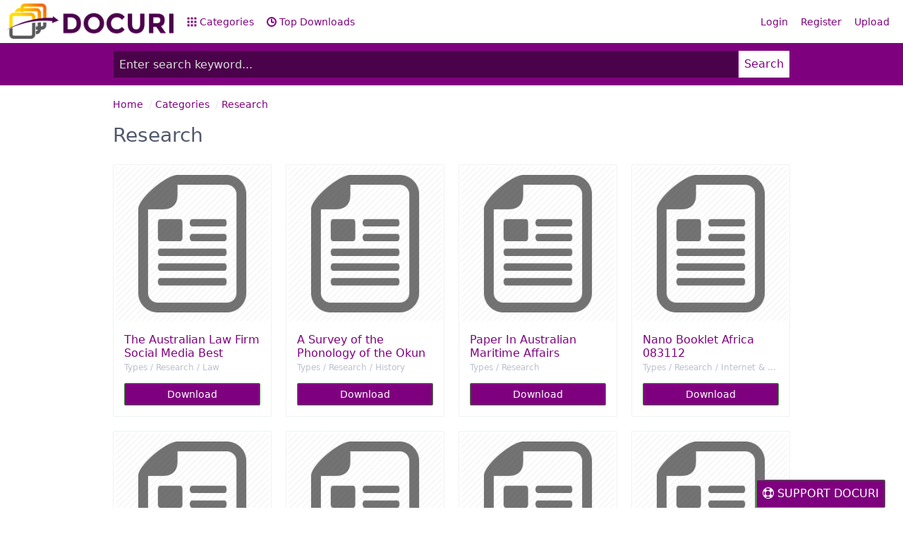

--- FILE ---
content_type: text/html; charset=UTF-8
request_url: https://docuri.com/category/Research/9
body_size: 5785
content:
<!DOCTYPE html>
<html lang="en">
<head>
    <meta charset="UTF-8"/>
    <meta name="robots" content="index, follow"/>
    <meta name="viewport" content="width=device-width, initial-scale=1.0, shrink-to-fit=no"/>
    <meta http-equiv="X-UA-Compatible" content="IE=edge"/>

    <title>Research - Page 9 | DOCURI</title>
    <meta name="description" content="Research documents. Free PDF Download. Page 9"/>

    <meta property="og:type" content="article"/>
    <meta property="og:title" content="Research - Page 9 | DOCURI"/>
    <meta property="og:description" content="Research documents. Free PDF Download. Page 9"/>

    <meta name="robots" content="noarchive"/>

    <link rel="stylesheet" href="https://docuri.com/theme/spectre.css/docs/dist/spectre.css?v=4"/>
    <link rel="stylesheet" href="https://docuri.com/theme/spectre.css/docs/dist/spectre-icons.css"/>
    <link rel="stylesheet" href="https://docuri.com/theme/font-awesome/css/font-awesome.min.css"/>
    <link rel="stylesheet" href="https://docuri.com/theme/spectre.css/docs/css/docuri.css?v=1"/>

    <link rel="apple-touch-icon" sizes="57x57" href="https://docuri.com/theme/img/apple-icon-57x57.png">
    <link rel="apple-touch-icon" sizes="60x60" href="https://docuri.com/theme/img/apple-icon-60x60.png">
    <link rel="apple-touch-icon" sizes="72x72" href="https://docuri.com/theme/img/apple-icon-72x72.png">
    <link rel="apple-touch-icon" sizes="76x76" href="https://docuri.com/theme/img/apple-icon-76x76.png">
    <link rel="apple-touch-icon" sizes="114x114" href="https://docuri.com/theme/img/apple-icon-114x114.png">
    <link rel="apple-touch-icon" sizes="120x120" href="https://docuri.com/theme/img/apple-icon-120x120.png">
    <link rel="apple-touch-icon" sizes="144x144" href="https://docuri.com/theme/img/apple-icon-144x144.png">
    <link rel="apple-touch-icon" sizes="152x152" href="https://docuri.com/theme/img/apple-icon-152x152.png">
    <link rel="apple-touch-icon" sizes="180x180" href="https://docuri.com/theme/img/apple-icon-180x180.png">
    <link rel="icon" type="image/png" sizes="192x192"  href="https://docuri.com/theme/img/android-icon-192x192.png">
    <link rel="icon" type="image/png" sizes="32x32" href="https://docuri.com/theme/img/favicon-32x32.png">
    <link rel="icon" type="image/png" sizes="96x96" href="https://docuri.com/theme/img/favicon-96x96.png">
    <link rel="icon" type="image/png" sizes="16x16" href="https://docuri.com/theme/img/favicon-16x16.png">
    <link rel="manifest" href="https://docuri.com/theme/img/manifest.json">
    
    <meta name="msapplication-TileColor" content="#ffffff">
    <meta name="msapplication-TileImage" content="https://docuri.com/theme/img/ms-icon-144x144.png">
    <meta name="theme-color" content="#ffffff">

    <script src='https://www.google.com/recaptcha/api.js'></script>
</head>
<body>
<div id="fb-root"></div>

<div class="container">
    <header class="navbar">
        <section class="navbar-section">
            <a href="https://docuri.com/" class="navbar-brand mr-10">
		<!--<h1>DOCURI</h1>-->
		<img src="https://docuri.com/theme/img/logo-docuri.png" height="50px" style="margin-top: 5px;" />
	    </a>
            <a href="https://docuri.com/categories" class="hide-sm hide-md btn btn-link"><i
                        class="icon icon-apps"></i> Categories</a>
            <a href="https://docuri.com/top-documents" class="hide-sm hide-md btn btn-link"><i
                        class="icon icon-time"></i> Top Downloads</a>
        </section>
        <section class="navbar-section">
            <a href="#sidebar" class="btn btn-lg btn-link btn-action show-md show-sm"><i class="icon icon-menu"></i></a>
            <div class="hide-sm hide-md">
                                    <a href="https://docuri.com/login" class="btn btn-link">Login</a>
                    <a href="https://docuri.com/register" class="btn btn-link">Register</a>
                    <a href="https://docuri.com/upload" class="btn btn-link">Upload</a>
                            </div>
        </section>
    </header>
</div>
<div class="wrapper form-check">
    <div class="container grid-960">
        
        <form action="https://docuri.com/search">
            <div class="input-group input-group-lg">
                <input class="form-input input-lg" type="text" name="keyword" id="keyword" value=""
                       placeholder="Enter search keyword..."/>
                <button class="btn btn-primary input-group-btn btn-lg">Search</button>
            </div>
        </form>
    </div>
</div>

<div class="container grid-960">
    </div>

<div id="sidebar" class="docs-sidebar column col-3 col-sm-12 show-md show-sm">
    <ul class="docs-nav nav nav-vertical">
        <li class="nav-item">
            <a href="https://docuri.com/categories">Categories</a>
        </li>
        <li class="nav-item">
            <a href="https://docuri.com/top-documents">Top Downloads</a>
        </li>
        <li class="divider"></li>
                    <li class="nav-item">
                <a href="https://docuri.com/login">Login</a>
            </li>
            <li class="nav-item">
                <a href="https://docuri.com/register">Register</a>
            </li>
                <hr/>
        <form action="https://docuri.com/search">
            <div class="input-group input-inline">
                <input class="form-input" name="keyword" type="text" placeholder="search"/>
                <button class="btn btn-primary input-group-btn">Search</button>
            </div>
        </form>
    </ul>
</div>
<a href="#sidebar-close" id="sidebar-close" class="docs-nav-clear"></a><div class="container grid-960">
    <ul class="breadcrumb" itemscope itemtype="http://schema.org/BreadcrumbList">
    <li itemprop="itemListElement" itemscope itemtype="http://schema.org/ListItem" class="breadcrumb-item">
        <a href="https://docuri.com/" itemprop="item"><span itemprop="name">Home</span></a>
    </li>
                        <li itemprop="itemListElement" itemscope itemtype="http://schema.org/ListItem" class="breadcrumb-item"><a href="https://docuri.com/categories" itemprop="item"><span itemprop="name">Categories</span></a></li>
                    <li itemprop="itemListElement" itemscope itemtype="http://schema.org/ListItem" class="breadcrumb-item"><a href="https://docuri.com/category/Research" itemprop="item"><span itemprop="name">Research</span></a></li>
            </ul>
    <h1 class="site-title">Research</h1>

            <div class="columns">
                            <div class="column col-3 col-sm-6">
                    <div class="card">
                        <div class="card-image">
                            <a href="https://docuri.com/download/the-australian-law-firm-social-media-best-practice-toolkit_59a7b3f0f581715d508e11f2_pdf"><img class="img-responsive" src="https://docuri.com/theme/img/doc-thumb.jpg"></a>
                        </div>
                        <div class="card-header">
                            <h3 class="card-title"><a href="https://docuri.com/download/the-australian-law-firm-social-media-best-practice-toolkit_59a7b3f0f581715d508e11f2_pdf">The Australian Law Firm Social Media Best Practice Toolkit</a></h3>
                            <h6 class="card-subtitle">Types / Research / Law</h6>
                        </div>
                        <div class="card-footer">
                            <a href="https://docuri.com/download/the-australian-law-firm-social-media-best-practice-toolkit_59a7b3f0f581715d508e11f2_pdf" rel="nofollow" class="btn btn-primary btn-block">Download</a>
                        </div>
                    </div>
                </div>
                            <div class="column col-3 col-sm-6">
                    <div class="card">
                        <div class="card-image">
                            <a href="https://docuri.com/download/a-survey-of-the-phonology-of-the-okun-dialects_59a7b3f0f581715d508e11fd_pdf"><img class="img-responsive" src="https://docuri.com/theme/img/doc-thumb.jpg"></a>
                        </div>
                        <div class="card-header">
                            <h3 class="card-title"><a href="https://docuri.com/download/a-survey-of-the-phonology-of-the-okun-dialects_59a7b3f0f581715d508e11fd_pdf">A Survey of the Phonology of the Okun Dialects</a></h3>
                            <h6 class="card-subtitle">Types / Research / History</h6>
                        </div>
                        <div class="card-footer">
                            <a href="https://docuri.com/download/a-survey-of-the-phonology-of-the-okun-dialects_59a7b3f0f581715d508e11fd_pdf" rel="nofollow" class="btn btn-primary btn-block">Download</a>
                        </div>
                    </div>
                </div>
                            <div class="column col-3 col-sm-6">
                    <div class="card">
                        <div class="card-image">
                            <a href="https://docuri.com/download/paper-in-australian-maritime-affairs-number-05_59a7b3f0f581715d508e122e_pdf"><img class="img-responsive" src="https://docuri.com/theme/img/doc-thumb.jpg"></a>
                        </div>
                        <div class="card-header">
                            <h3 class="card-title"><a href="https://docuri.com/download/paper-in-australian-maritime-affairs-number-05_59a7b3f0f581715d508e122e_pdf">Paper In Australian Maritime Affairs Number 05</a></h3>
                            <h6 class="card-subtitle">Types / Research</h6>
                        </div>
                        <div class="card-footer">
                            <a href="https://docuri.com/download/paper-in-australian-maritime-affairs-number-05_59a7b3f0f581715d508e122e_pdf" rel="nofollow" class="btn btn-primary btn-block">Download</a>
                        </div>
                    </div>
                </div>
                            <div class="column col-3 col-sm-6">
                    <div class="card">
                        <div class="card-image">
                            <a href="https://docuri.com/download/nano-booklet-africa-083112_59a7b3f0f581715d508e1237_pdf"><img class="img-responsive" src="https://docuri.com/theme/img/doc-thumb.jpg"></a>
                        </div>
                        <div class="card-header">
                            <h3 class="card-title"><a href="https://docuri.com/download/nano-booklet-africa-083112_59a7b3f0f581715d508e1237_pdf">Nano Booklet Africa 083112</a></h3>
                            <h6 class="card-subtitle">Types / Research / Internet & Technology</h6>
                        </div>
                        <div class="card-footer">
                            <a href="https://docuri.com/download/nano-booklet-africa-083112_59a7b3f0f581715d508e1237_pdf" rel="nofollow" class="btn btn-primary btn-block">Download</a>
                        </div>
                    </div>
                </div>
                            <div class="column col-3 col-sm-6">
                    <div class="card">
                        <div class="card-image">
                            <a href="https://docuri.com/download/main-content-sell-and-build_59a7b3f0f581715d508e123e_pdf"><img class="img-responsive" src="https://docuri.com/theme/img/doc-thumb.jpg"></a>
                        </div>
                        <div class="card-header">
                            <h3 class="card-title"><a href="https://docuri.com/download/main-content-sell-and-build_59a7b3f0f581715d508e123e_pdf">Main Content Sell and Build</a></h3>
                            <h6 class="card-subtitle">Types / Research / Arts & Architecture</h6>
                        </div>
                        <div class="card-footer">
                            <a href="https://docuri.com/download/main-content-sell-and-build_59a7b3f0f581715d508e123e_pdf" rel="nofollow" class="btn btn-primary btn-block">Download</a>
                        </div>
                    </div>
                </div>
                            <div class="column col-3 col-sm-6">
                    <div class="card">
                        <div class="card-image">
                            <a href="https://docuri.com/download/pandoraacutes-box-research-sell-glng-gmlp_59a7b3f1f581715d508e1245_pdf"><img class="img-responsive" src="https://docuri.com/theme/img/doc-thumb.jpg"></a>
                        </div>
                        <div class="card-header">
                            <h3 class="card-title"><a href="https://docuri.com/download/pandoraacutes-box-research-sell-glng-gmlp_59a7b3f1f581715d508e1245_pdf">Pandora&acute;s Box Research Sell GLNG GMLP</a></h3>
                            <h6 class="card-subtitle">Types / Research / Business & Economics</h6>
                        </div>
                        <div class="card-footer">
                            <a href="https://docuri.com/download/pandoraacutes-box-research-sell-glng-gmlp_59a7b3f1f581715d508e1245_pdf" rel="nofollow" class="btn btn-primary btn-block">Download</a>
                        </div>
                    </div>
                </div>
                            <div class="column col-3 col-sm-6">
                    <div class="card">
                        <div class="card-image">
                            <a href="https://docuri.com/download/the-strategic-law-firm-summary_59a7b3f1f581715d508e124f_pdf"><img class="img-responsive" src="https://docuri.com/theme/img/doc-thumb.jpg"></a>
                        </div>
                        <div class="card-header">
                            <h3 class="card-title"><a href="https://docuri.com/download/the-strategic-law-firm-summary_59a7b3f1f581715d508e124f_pdf">The Strategic Law Firm Summary</a></h3>
                            <h6 class="card-subtitle">Types / Research / Law</h6>
                        </div>
                        <div class="card-footer">
                            <a href="https://docuri.com/download/the-strategic-law-firm-summary_59a7b3f1f581715d508e124f_pdf" rel="nofollow" class="btn btn-primary btn-block">Download</a>
                        </div>
                    </div>
                </div>
                            <div class="column col-3 col-sm-6">
                    <div class="card">
                        <div class="card-image">
                            <a href="https://docuri.com/download/a-new-deal-for-new-york_59a7b3f1f581715d508e1263_pdf"><img class="img-responsive" src="https://docuri.com/theme/img/doc-thumb.jpg"></a>
                        </div>
                        <div class="card-header">
                            <h3 class="card-title"><a href="https://docuri.com/download/a-new-deal-for-new-york_59a7b3f1f581715d508e1263_pdf">A New Deal for New York</a></h3>
                            <h6 class="card-subtitle">Types / Research / History</h6>
                        </div>
                        <div class="card-footer">
                            <a href="https://docuri.com/download/a-new-deal-for-new-york_59a7b3f1f581715d508e1263_pdf" rel="nofollow" class="btn btn-primary btn-block">Download</a>
                        </div>
                    </div>
                </div>
                            <div class="column col-3 col-sm-6">
                    <div class="card">
                        <div class="card-image">
                            <a href="https://docuri.com/download/homelessness-survival-sex-and-human-trafficking-as-experienced-by-the-youth-of-covenant-house-new-york_59a7b3f1f581715d508e1275_pdf"><img class="img-responsive" src="https://docuri.com/theme/img/doc-thumb.jpg"></a>
                        </div>
                        <div class="card-header">
                            <h3 class="card-title"><a href="https://docuri.com/download/homelessness-survival-sex-and-human-trafficking-as-experienced-by-the-youth-of-covenant-house-new-york_59a7b3f1f581715d508e1275_pdf">Homelessness, Survival Sex and Human Trafficking: As Experienced by the youth of Covenant House New York</a></h3>
                            <h6 class="card-subtitle">Types / Research</h6>
                        </div>
                        <div class="card-footer">
                            <a href="https://docuri.com/download/homelessness-survival-sex-and-human-trafficking-as-experienced-by-the-youth-of-covenant-house-new-york_59a7b3f1f581715d508e1275_pdf" rel="nofollow" class="btn btn-primary btn-block">Download</a>
                        </div>
                    </div>
                </div>
                            <div class="column col-3 col-sm-6">
                    <div class="card">
                        <div class="card-image">
                            <a href="https://docuri.com/download/mesothelioma-cancer-ndash-an-overview_59a7b3f1f581715d508e127b_pdf"><img class="img-responsive" src="https://docuri.com/theme/img/doc-thumb.jpg"></a>
                        </div>
                        <div class="card-header">
                            <h3 class="card-title"><a href="https://docuri.com/download/mesothelioma-cancer-ndash-an-overview_59a7b3f1f581715d508e127b_pdf">Mesothelioma Cancer &ndash; An Overview</a></h3>
                            <h6 class="card-subtitle">Types / Research / Health & Medicine</h6>
                        </div>
                        <div class="card-footer">
                            <a href="https://docuri.com/download/mesothelioma-cancer-ndash-an-overview_59a7b3f1f581715d508e127b_pdf" rel="nofollow" class="btn btn-primary btn-block">Download</a>
                        </div>
                    </div>
                </div>
                            <div class="column col-3 col-sm-6">
                    <div class="card">
                        <div class="card-image">
                            <a href="https://docuri.com/download/a-forgotten-legacy_59a7b3f3f581715d508e12bc_pdf"><img class="img-responsive" src="https://docuri.com/theme/img/doc-thumb.jpg"></a>
                        </div>
                        <div class="card-header">
                            <h3 class="card-title"><a href="https://docuri.com/download/a-forgotten-legacy_59a7b3f3f581715d508e12bc_pdf">A Forgotten Legacy</a></h3>
                            <h6 class="card-subtitle">Types / Research</h6>
                        </div>
                        <div class="card-footer">
                            <a href="https://docuri.com/download/a-forgotten-legacy_59a7b3f3f581715d508e12bc_pdf" rel="nofollow" class="btn btn-primary btn-block">Download</a>
                        </div>
                    </div>
                </div>
                            <div class="column col-3 col-sm-6">
                    <div class="card">
                        <div class="card-image">
                            <a href="https://docuri.com/download/cash-management-report_59a7b3f3f581715d508e12d3_pdf"><img class="img-responsive" src="https://docuri.com/theme/img/doc-thumb.jpg"></a>
                        </div>
                        <div class="card-header">
                            <h3 class="card-title"><a href="https://docuri.com/download/cash-management-report_59a7b3f3f581715d508e12d3_pdf">Cash Management Report</a></h3>
                            <h6 class="card-subtitle">Types / Research / Business & Economics</h6>
                        </div>
                        <div class="card-footer">
                            <a href="https://docuri.com/download/cash-management-report_59a7b3f3f581715d508e12d3_pdf" rel="nofollow" class="btn btn-primary btn-block">Download</a>
                        </div>
                    </div>
                </div>
                            <div class="column col-3 col-sm-6">
                    <div class="card">
                        <div class="card-image">
                            <a href="https://docuri.com/download/cash-management_59a7b3f3f581715d508e12e9_pdf"><img class="img-responsive" src="https://docuri.com/theme/img/doc-thumb.jpg"></a>
                        </div>
                        <div class="card-header">
                            <h3 class="card-title"><a href="https://docuri.com/download/cash-management_59a7b3f3f581715d508e12e9_pdf">Cash Management</a></h3>
                            <h6 class="card-subtitle">Types / Research</h6>
                        </div>
                        <div class="card-footer">
                            <a href="https://docuri.com/download/cash-management_59a7b3f3f581715d508e12e9_pdf" rel="nofollow" class="btn btn-primary btn-block">Download</a>
                        </div>
                    </div>
                </div>
                            <div class="column col-3 col-sm-6">
                    <div class="card">
                        <div class="card-image">
                            <a href="https://docuri.com/download/the-truth-about-polio-vaccine_59a7b3f3f581715d508e12f6_pdf"><img class="img-responsive" src="https://docuri.com/theme/img/doc-thumb.jpg"></a>
                        </div>
                        <div class="card-header">
                            <h3 class="card-title"><a href="https://docuri.com/download/the-truth-about-polio-vaccine_59a7b3f3f581715d508e12f6_pdf">The Truth about Polio Vaccine</a></h3>
                            <h6 class="card-subtitle">Types / Research</h6>
                        </div>
                        <div class="card-footer">
                            <a href="https://docuri.com/download/the-truth-about-polio-vaccine_59a7b3f3f581715d508e12f6_pdf" rel="nofollow" class="btn btn-primary btn-block">Download</a>
                        </div>
                    </div>
                </div>
                            <div class="column col-3 col-sm-6">
                    <div class="card">
                        <div class="card-image">
                            <a href="https://docuri.com/download/eternit-great-asbestos-trial-_59a7b3f3f581715d508e12f8_pdf"><img class="img-responsive" src="https://docuri.com/theme/img/doc-thumb.jpg"></a>
                        </div>
                        <div class="card-header">
                            <h3 class="card-title"><a href="https://docuri.com/download/eternit-great-asbestos-trial-_59a7b3f3f581715d508e12f8_pdf">Eternit Great Asbestos Trial </a></h3>
                            <h6 class="card-subtitle">Types / Research / Law</h6>
                        </div>
                        <div class="card-footer">
                            <a href="https://docuri.com/download/eternit-great-asbestos-trial-_59a7b3f3f581715d508e12f8_pdf" rel="nofollow" class="btn btn-primary btn-block">Download</a>
                        </div>
                    </div>
                </div>
                            <div class="column col-3 col-sm-6">
                    <div class="card">
                        <div class="card-image">
                            <a href="https://docuri.com/download/eternit-great-asbestos-trial-_59a7b3f3f581715d508e12fb_pdf"><img class="img-responsive" src="https://docuri.com/theme/img/doc-thumb.jpg"></a>
                        </div>
                        <div class="card-header">
                            <h3 class="card-title"><a href="https://docuri.com/download/eternit-great-asbestos-trial-_59a7b3f3f581715d508e12fb_pdf">Eternit Great Asbestos Trial </a></h3>
                            <h6 class="card-subtitle">Types / Research / Health & Medicine</h6>
                        </div>
                        <div class="card-footer">
                            <a href="https://docuri.com/download/eternit-great-asbestos-trial-_59a7b3f3f581715d508e12fb_pdf" rel="nofollow" class="btn btn-primary btn-block">Download</a>
                        </div>
                    </div>
                </div>
                    </div>
        <ul class="pagination"><li class="page-item prev"><a href="https://docuri.com/category/Research/8" data-ci-pagination-page="8" rel="prev">&laquo</a></li><li class="page-item"><a href="https://docuri.com/category/Research" data-ci-pagination-page="1" rel="start">1</a></li><li class="page-item"><a href="https://docuri.com/category/Research/2" data-ci-pagination-page="2">2</a></li><li class="page-item"><a href="https://docuri.com/category/Research/3" data-ci-pagination-page="3">3</a></li><li class="page-item"><a href="https://docuri.com/category/Research/4" data-ci-pagination-page="4">4</a></li><li class="page-item"><a href="https://docuri.com/category/Research/5" data-ci-pagination-page="5">5</a></li><li class="page-item"><a href="https://docuri.com/category/Research/6" data-ci-pagination-page="6">6</a></li><li class="page-item"><a href="https://docuri.com/category/Research/7" data-ci-pagination-page="7">7</a></li><li class="page-item"><a href="https://docuri.com/category/Research/8" data-ci-pagination-page="8">8</a></li><li class="page-item active"><a href="#">9</a></li><li class="page-item"><a href="https://docuri.com/category/Research/10" data-ci-pagination-page="10">10</a></li><li class="page-item"><a href="https://docuri.com/category/Research/11" data-ci-pagination-page="11">11</a></li><li class="page-item"><a href="https://docuri.com/category/Research/12" data-ci-pagination-page="12">12</a></li><li class="page-item"><a href="https://docuri.com/category/Research/13" data-ci-pagination-page="13">13</a></li><li class="page-item"><a href="https://docuri.com/category/Research/14" data-ci-pagination-page="14">14</a></li><li class="page-item"><a href="https://docuri.com/category/Research/15" data-ci-pagination-page="15">15</a></li><li class="page-item"><a href="https://docuri.com/category/Research/16" data-ci-pagination-page="16">16</a></li><li class="page-item"><a href="https://docuri.com/category/Research/17" data-ci-pagination-page="17">17</a></li><li class="page-item"><a href="https://docuri.com/category/Research/10" data-ci-pagination-page="10" rel="next">&raquo</a></li></ul>    </div>
<footer>
    <div class="wrapper">
        <div class="container">
            <div class="float-left" style="margin-right: 15px;">
                Copyright © 2017 DOCURI Inc.
            </div>
            <div class="float-left">
                <a href="https://docuri.com/about">About</a> |
                <a href="https://docuri.com/terms">Terms</a> |
                <a href="https://docuri.com/privacy">Privacy</a> |
                <a href="https://docuri.com/copyright">Copyright</a> |
                <a href="https://docuri.com/contact">Contact Us</a>
            </div>
        </div>
    </div>
</footer>
<script>
    (function (i, s, o, g, r, a, m) {
        i['GoogleAnalyticsObject'] = r;
        i[r] = i[r] || function () {
                (i[r].q = i[r].q || []).push(arguments)
            }, i[r].l = 1 * new Date();
        a = s.createElement(o),
            m = s.getElementsByTagName(o)[0];
        a.async = 1;
        a.src = g;
        m.parentNode.insertBefore(a, m)
    })(window, document, 'script', 'https://www.google-analytics.com/analytics.js', 'ga');

    ga('create', 'UA-105708453-1', 'auto');
    ga('send', 'pageview');
</script>
<script src="https://docuri.com/theme/custom/jquery.js?v=1.0.5"></script>

<script>
    window.fbAsyncInit = function () {
        FB.init({
            appId: '172003183347552',
            status: true,
            cookie: true,
            xfbml: true,
            oauth: true
        });
            };
    (function (d) {
        var js, id = 'facebook-jssdk';
        if (d.getElementById(id)) {
            return;
        }
        js = d.createElement('script');
        js.id = id;
        js.async = true;
        js.src = "//connect.facebook.net/en_US/all.js";
        d.getElementsByTagName('head')[0].appendChild(js);
    }(document));

</script>
<script src="https://docuri.com/theme/custom/pdf.js?v=4"></script>
<script src="https://docuri.com/theme/custom/docuri.js"></script>

<style>
    .donate-box {
        position: fixed;
        top: 0;
        left: 0;
        right: 0;
        bottom: 0;
        background: rgba(0, 0, 0, 0.8);
        display: none;
    }
    .donate-box-inner {
        background: #fff;
        position: fixed;
        top: 50%;
        left: 50%;
        width: 480px;
        height: 300px;
        margin-left: -240px;
        margin-top: -150px;
    }
    .donate-content {
        padding: 10px;
        background: #fff;
    }
    .donate-box h4 {
        font-size: 20px;
        background: #df5329;
        color: #fff;
        padding: 10px 10px;
        margin-bottom: 0;
    }
    .tab-content {
        padding: 10px;
    }
    .tab-content .share-buttons {
        text-align: center;
        margin: 0 0 10px;
    }
    .tab-content .share-buttons li {
        list-style: none;
        display: inline-block;
        margin: 0 10px;
    }
    .support-button {
        position: fixed;
        bottom: 0;
        right: 25px;
    }
    @media only screen and (max-width: 480px) {
        .donate-box-inner {
            background: #fff;
            position: fixed;
            top: 50%;
            left: 50%;
            width: 320px;
            height: 300px;
            margin-left: -160px;
            margin-top: -150px;
        }
    }
</style>
<script>
    jQuery(document).ready(function() {
        jQuery('.show-donate').click(function() {
            jQuery(".donate-box").show();
            return false;
        });
        jQuery(".donate-close").click(function() {
            localStorage.setItem('donate', 'hidden_donate');
            jQuery(".donate-box").hide();
            return false;
        });
        if (localStorage.getItem('activeTab') && localStorage.getItem('donate') != 'hidden_donate') {
            setTimeout(function() {
                jQuery(".donate-box").show();
            }, 10000);
        }

        $('.donate-box').on('click', function(e) {
            if (e.target !== this)
                return;

            jQuery(".donate-close").trigger('click');
        });
        jQuery("#tab-donate-click").trigger('click');
    });
</script>
<a href="#" class="support-button btn btn-lg btn-primary show-donate"><i class="fa fa-support"></i> SUPPORT DOCURI</a>
<div class="donate-box">
    <div class="donate-box-inner">
        <h4>We need your help! <a href="#" style="float:right; color: #fff;" class="donate-close"><i class="fa fa-close"></i></a></h4>
        <div class="donate-content">
            <p>Thank you for interesting in our services. We are a non-profit group that run this website to share documents. We need your help to maintenance this website.</p>
            <ul class="tab">
                <li class="tab-item active">
                    <a href="#tab-donate" id="tab-donate-click">Donate</a>
                </li>
                <li class="tab-item">
                    <a href="#tab-share">Sharing</a>
                </li>
            </ul>
            <div class="tab-wrapper">
                <div id="tab-donate" class="tab-content">
                    <center>
                        <form action="https://www.paypal.com/cgi-bin/webscr" method="post" target="_blank">
                            <input type="hidden" name="cmd" value="_s-xclick">
                            <input type="hidden" name="hosted_button_id" value="3R29KARWXPQ5S">
                            <input type="image" src="https://www.paypalobjects.com/en_US/i/btn/btn_donateCC_LG.gif" border="0" name="submit" alt="PayPal - The safer, easier way to pay online!">
                            <img alt="" border="0" src="https://www.paypalobjects.com/en_US/i/scr/pixel.gif" width="1" height="1">
                        </form>
                        <p style="font-size: 12px; line-height: 18px;">To keep our site running, we need your help to cover our server cost (about $400/m), a small donation will help us a lot.</p>
                    </center>
                </div>
                <div id="tab-share" class="tab-content hide">
                    <ul class="share-buttons">
                        <li><a class="button-fb" href="https://www.facebook.com/sharer/sharer.php?u=https://docuri.com/&amp;t=" target="_blank" title="Share on Facebook" onclick="window.open('https://www.facebook.com/sharer/sharer.php?u=' + encodeURIComponent(document.URL) + '&amp;t=' + encodeURIComponent( ),'targetWindow','toolbar=no,location=no,status=no,menubar=no,scrollbars=yes,resizable=yes,width=710,height=550','targetWindow','toolbar=no,location=no,status=no,menubar=no,scrollbars=yes,resizable=yes,width=710,height=550'); return false;">
                                <i class="fa fa-facebook-square fa-3x" aria-hidden="true"></i><span class="sr-only">Share on Facebook</span></a>
                        </li>
                        <li><a class="button-gp" href="https://plus.google.com/share?url=https://docuri.com/" target="_blank" title="Share on Google+" onclick="window.open('https://plus.google.com/share?url=' + encodeURIComponent(document.URL),'targetWindow','toolbar=no,location=no,status=no,menubar=no,scrollbars=yes,resizable=yes,width=710,height=550'); return false;">
                                <i class="fa fa-google-plus-square fa-3x" aria-hidden="true"></i><span class="sr-only">Share on Google+</span></a>
                        </li>
                        <li><a class="button-tw" href="https://twitter.com/intent/tweet?source=https://docuri.com/&amp;text=:%20https://docuri.com/&amp;via=https://docuri.com/" target="_blank" title="Tweet" onclick="window.open('https://twitter.com/intent/tweet?text=' + encodeURIComponent(document.title) + ':%20' + encodeURIComponent(document.URL),'targetWindow','toolbar=no,location=no,status=no,menubar=no,scrollbars=yes,resizable=yes,width=710,height=550'); return false;">
                                <i class="fa fa-twitter-square fa-3x" aria-hidden="true"></i><span class="sr-only">Tweet</span></a>
                        </li>
                        <li><a class="button-pt" href="https://pinterest.com/pin/create/button/?url=https://docuri.com/&amp;description=" target="_blank" title="Pin it" onclick="window.open('http://pinterest.com/pin/create/button/?url=' + encodeURIComponent(document.URL) + '&amp;description=' +  encodeURIComponent(document.title),'targetWindow','toolbar=no,location=no,status=no,menubar=no,scrollbars=yes,resizable=yes,width=710,height=550'); return false;">
                                <i class="fa fa-pinterest-square fa-3x" aria-hidden="true"></i><span class="sr-only">Pin it</span></a>
                        </li>
                        <li><a class="button-li" href="http://www.linkedin.com/shareArticle?mini=true&amp;url=https://docuri.com/&amp;title=&amp;summary=&amp;source=https://docuri.com/" target="_blank" title="Share on LinkedIn" onclick="window.open('http://www.linkedin.com/shareArticle?mini=true&amp;url=' + encodeURIComponent(document.URL) + '&amp;title=' +  encodeURIComponent(document.title),'targetWindow','toolbar=no,location=no,status=no,menubar=no,scrollbars=yes,resizable=yes,width=710,height=550'); return false;">
                                <i class="fa fa-linkedin-square fa-3x" aria-hidden="true"></i><span class="sr-only">Share on LinkedIn</span></a>
                        </li>
                        <li><a class="button-em" href="/cdn-cgi/l/email-protection#615e1214030b0402155c47000c115a030e05185c5b44535109151511125b4e4e050e021413084f020e0c4e" target="_blank" title="Send email" onclick="window.open('mailto:?subject=' + encodeURIComponent(document.title) + '&amp;body=' +  encodeURIComponent(document.URL)); return false;">
                                <i class="fa fa-envelope-square fa-3x" aria-hidden="true"></i><span class="sr-only">Send email</span></a>
                        </li>
                    </ul>
                    <center>
                        <p style="font-size: 12px; line-height: 18px;">Please help us to share our service with your friends.</p>
                    </center>
                </div>
            </div>
        </div>
        <a href="#" class="donate-close btn btn-success btn-block btn-primary">No, thanks! Close the box.</a>
    </div>
</div>
<script data-cfasync="false" src="/cdn-cgi/scripts/5c5dd728/cloudflare-static/email-decode.min.js"></script><script defer src="https://static.cloudflareinsights.com/beacon.min.js/vcd15cbe7772f49c399c6a5babf22c1241717689176015" integrity="sha512-ZpsOmlRQV6y907TI0dKBHq9Md29nnaEIPlkf84rnaERnq6zvWvPUqr2ft8M1aS28oN72PdrCzSjY4U6VaAw1EQ==" data-cf-beacon='{"version":"2024.11.0","token":"153614c65266475f866edd3f2f9ac7fd","r":1,"server_timing":{"name":{"cfCacheStatus":true,"cfEdge":true,"cfExtPri":true,"cfL4":true,"cfOrigin":true,"cfSpeedBrain":true},"location_startswith":null}}' crossorigin="anonymous"></script>
</body>
</html>